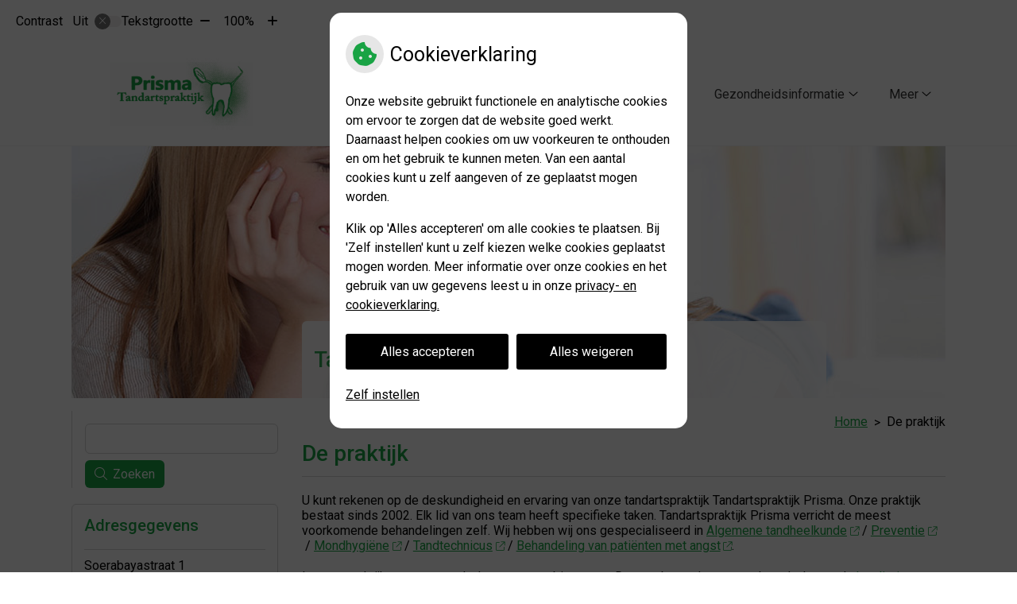

--- FILE ---
content_type: text/css
request_url: https://www.tandartspraktijkprisma.nl/wp-content/themes/1641Kroon/style.css?ver=6.7.2
body_size: 4758
content:
@import url("https://fonts.googleapis.com/css?family=Roboto:400,500");/*!
Theme Name: Thema Alant
Template: PharmeonV2-parent
Version: 1.8.75
Theme URI: https://pharmeon.nl/
Author: Pharmeon BV
Author URI: https://pharmeon.nl/
Description: Kroon 2016 thema voor uw WordPress site. Geoptimaliseerd voor smartphones en tablets.
Bitbucket Theme URI: https://bitbucket.pharmeon.nl/WOR/1641Kroon
Tags: KNMT, UTO, ULO, UPO, UMO, PODO, Overige, Verloskundigen, PDA
*/.fa-family{font-family:"Font Awesome 6 Pro"}.hide-mobile{display:block}@media (min-width: 800px){.hide-mobile{display:block}.hide-mobile .sliderWrapper{display:block}}.hide-desktop{display:block}@media (min-width: 800px){.hide-desktop{display:none}}.toggled body{position:fixed;height:100%;width:100%}@media (min-width: 800px){.toggled body{position:static}}*,*:after,*:before{-webkit-box-sizing:border-box;box-sizing:border-box;-webkit-font-smoothing:antialiased;font-smoothing:antialiased;text-rendering:optimizeLegibility}html{font-size:100%;min-height:100%}body{font-family:Roboto,Helvetica,Arial,sans-serif;font-size:100%}@media (min-width: 800px){body{margin-top:0}}h1,h2,h3,h4{margin-top:0}h1,h2{color:var(--main-color)}h3{font-size:1.3125em;color:var(--main-color)}h4{font-size:1em}a{color:var(--main-color)}a:hover,a:focus{color:var(--main-color-tint1)}ul,ol{padding-left:0;margin-left:1em}.site-content img.alignleft{float:none;margin:1.5rem 0}@media (min-width: 568px){.site-content img.alignleft{float:left;margin:0 1.5rem;margin-bottom:1.5rem;margin-left:0}}.site-content img.alignright{float:none;margin:1.5rem 0}@media (min-width: 568px){.site-content img.alignright{float:right;margin:0 1.5rem;margin-bottom:1.5rem;margin-right:0}}p{margin-bottom:1.25em}button,input[type="button"]{padding:.375em .5em;background-color:var(--main-color)}.innerWrapper{position:relative;max-width:68.75em;margin:0 auto;padding:0 .9375em}@media (min-width:80em){.innerWrapper{padding:0}}.site-main{margin-top:1.25em}@media (min-width: 800px){.site-main{position:relative;left:calc(25% + .9375em);width:calc(75% - .9375em);float:left}}.site-main .breadCrumbsContainer{padding-bottom:1rem}.site-main .breadCrumbsContainer .innerWrapper{padding:0}@media (min-width: 568px){.site-main .breadCrumbsContainer .breadCrumbsWrapper{-webkit-box-pack:end;-ms-flex-pack:end;justify-content:flex-end}}.site-main .breadCrumbsContainer .breadCrumbsWrapper li{font-weight:400;color:#000}.site-main .breadCrumbsContainer .breadCrumbsWrapper a{color:var(--main-color)}.main-sidebar{margin-bottom:1.25em}@media (min-width: 800px){.main-sidebar{position:relative;right:calc(75% - .9375em);width:calc(25% - .9375em);float:left;margin-bottom:2.5em}}.main-sidebar img{margin:0}.footerTop{margin-top:1.875em;overflow:hidden;padding:1.875em 0;border-top:1px solid #d5d5d5;background-color:#f3f3f3}@media (min-width: 800px){.footerTop{padding:1.875em .9375em;margin-top:3.125em}}@media (min-width: 800px){.headerBanner{background-color:var(--main-color)}}.headerBanner .innerWrapper{padding:0}@media (min-width: 800px){.headerBanner .innerWrapper{display:-webkit-box;display:-ms-flexbox;display:flex;-webkit-box-orient:horizontal;-webkit-box-direction:normal;-ms-flex-direction:row;flex-direction:row}}.headerBanner__components,.headerBanner .uzo-login{display:-webkit-box;display:-ms-flexbox;display:flex;-webkit-box-pack:start;-ms-flex-pack:start;justify-content:flex-start;-webkit-box-align:center;-ms-flex-align:center;align-items:center;height:3.125em;padding:0 1em}.headerBanner__components{background-color:#fff;position:fixed;top:0;left:0;width:100%;z-index:9;color:var(--main-color)}@media (min-width: 800px){.headerBanner__components{position:static;background-color:var(--main-color);width:auto}}.headerBanner__components a{color:var(--main-color)}@media (min-width: 800px){.headerBanner__components a{color:#fff}}.headerBanner__components a:hover,.headerBanner__components a:focus{color:var(--main-color-shade1);text-decoration:underline}@media (min-width: 800px){.headerBanner__components a:hover,.headerBanner__components a:focus{color:#fff}}.headerBanner .uzo-login{-webkit-box-pack:center;-ms-flex-pack:center;justify-content:center;background-color:var(--main-color);color:#fff;font-weight:bold}@media (min-width: 800px){.headerBanner .uzo-login{background-color:transparent;-webkit-box-pack:end;-ms-flex-pack:end;justify-content:flex-end;-webkit-box-flex:1;-ms-flex:1;flex:1}}.headerBanner .uzo-login .fa-icon{font-weight:500;margin-right:.4em}.headerBanner .uzo-login a{font-weight:bold;margin-left:1em;color:#fff;border-radius:2em;border:1.5px solid #fff;padding:.375em .62em}@media (min-width: 800px){.js .site-header{position:static;width:100%;background-color:#fff;top:0;z-index:3}}.topHeader{padding:.563em 0;overflow:hidden;background-color:var(--main-color)}.topHeader span{color:#fff}.topHeader .adressInfo{display:inline-block}.topHeader .adressInfo a{color:#fff}.topHeader .adressInfo i{display:none}.topHeader .socialLinks{float:right}.topHeader .socialLinks a{color:#fff;margin-left:1em}.topHeader .socialLinks .contrast-container{display:inline-block;vertical-align:middle;margin-left:.5em}.topHeader .practice_info .fa-icon{margin-right:.5em}.bottomHeader{border-bottom:1px solid #f3f3f3}@media (min-width: 800px){.bottomHeader{min-height:6.25em}}.bottomHeader .innerWrapper{display:-webkit-box;display:-ms-flexbox;display:flex;-webkit-box-pack:end;-ms-flex-pack:end;justify-content:flex-end}@media (min-width: 800px){.bottomHeader .innerWrapper{-webkit-box-align:center;-ms-flex-align:center;align-items:center;-webkit-box-pack:justify;-ms-flex-pack:justify;justify-content:space-between}}.bottomHeader .siteMainBranding{-webkit-box-flex:1;-ms-flex:1;flex:1;display:-webkit-box;display:-ms-flexbox;display:flex;-webkit-box-align:center;-ms-flex-align:center;align-items:center}.bottomHeader .site-title{font-size:1.5em;line-height:1;display:inline-block;padding:1.25em 0;max-width:8.3em}@media (min-width: 568px){.bottomHeader .site-title{max-width:100%}}.bottomHeader .logoWrapper{width:100%;padding:1.25em 0;text-align:center}.bottomHeader .logoWrapper h2{margin:0;padding:0}.bottomHeader .logoWrapper a{display:inline-block}.bottomHeader .logoWrapper img{max-width:100%;max-height:3.75em}@media (min-width: 800px){.bottomHeader .logoWrapper{max-width:18.75em;float:left}}#main-gfx{position:relative}#main-gfx .innerWrapper{padding:0}.image-container img{margin:0;-o-object-fit:cover;object-fit:cover;height:19.8125em;width:100%;-webkit-transform:translate(0);transform:translate(0);will-change:transform;font-family:"object-fit: cover;"}.header-title-area{min-height:3.75em;background-color:#fff;opacity:.9;z-index:1;padding-left:.9375em;margin:2em 0}@media (max-width: 960px){.header-title-area{margin-top:3.125rem}}@media (min-width: 800px){.header-title-area{margin-top:auto;margin-bottom:auto;padding:2em 0;position:absolute;bottom:0;left:calc(25% + 1.375em);z-index:2;width:60%;border-radius:.375em .375em 0 0;padding:2em .9375em}}@media (min-width:1280px){.header-title-area{left:calc(25% + .9375em)}}.header-title-area--name{color:var(--main-color);font-size:1.75em;font-weight:500;padding:0;margin:0}.header-title-area--name a:hover,.header-title-area--name a:focus{color:inherit;text-decoration:none}.header-title-area--slogan{font-size:1rem;font-weight:400;padding:0;margin:0;margin-top:.4em;color:#676e67}.menu-toggle{position:absolute;top:.36em;right:0;text-align:right;color:#fff;border:none;padding:.6em 1em;margin:0 .5em;border-radius:.5em;text-transform:uppercase;z-index:10}.toggled .menu-toggle{width:100%;left:0;border-radius:0;height:3.125em;top:0;margin:0;position:fixed}.submenu-toggle{background-color:transparent;border:none}@media (min-width: 800px){.mainMenuWrapper{position:relative;-ms-flex-item-align:center;align-self:center;padding:1.813em 0;-webkit-box-flex:3;-ms-flex:3;flex:3}}#primary-menu{background-color:#fff;border-top:1px solid #f3f3f3;top:3.125em;padding:1em;margin:0;z-index:12}@media (min-width: 800px){#primary-menu{border-top:none;padding:0;-webkit-box-pack:end;-ms-flex-pack:end;justify-content:flex-end}}#primary-menu .menu-item{margin-bottom:1em;border-radius:.375em}@media (min-width: 800px){#primary-menu .menu-item{margin:0 .1em}}#primary-menu .menu-item:hover,#primary-menu .menu-item:focus{background-color:var(--main-color)}#primary-menu .menu-item:hover>a,#primary-menu .menu-item:focus>a{color:#fff}#primary-menu .menu-item:hover>.submenu-toggle,#primary-menu .menu-item:focus>.submenu-toggle{color:#fff}#primary-menu .menu-item>a{color:#333;padding:.5em;text-decoration:none;border-radius:.375em;width:80%}@media (min-width: 800px){#primary-menu .menu-item>a{width:auto;padding:.6em 1em}}@media (min-width: 800px){#primary-menu .menu-item .sub-menu .menu-item{margin:0}}#primary-menu .menu-item .sub-menu .menu-item:hover,#primary-menu .menu-item .sub-menu .menu-item:focus{background-color:transparent}#primary-menu .menu-item .sub-menu .menu-item:hover>a,#primary-menu .menu-item .sub-menu .menu-item:focus>a{color:var(--main-color)}#primary-menu .menu-item .sub-menu .menu-item:hover>.submenu-toggle,#primary-menu .menu-item .sub-menu .menu-item:focus>.submenu-toggle{color:var(--main-color)}@media (min-width: 800px){#primary-menu .menu-item-has-children:hover,#primary-menu .menu-item-has-children:focus{border-radius:.375em .375em 0 0}}@media (min-width: 800px){#primary-menu .menu-item-has-children>a{padding:.6em .1em .6em 1.2em}}#primary-menu .menu-item-has-children>.submenu-toggle{border-radius:0 .375em .375em 0;padding:0 1em;width:20%}@media (min-width: 800px){#primary-menu .menu-item-has-children>.submenu-toggle{width:auto;padding:.6em 1em .6em .2em}}#primary-menu .menu-item-has-children .sub-menu{background-color:#fff;padding-top:1em}@media (min-width: 800px){#primary-menu .menu-item-has-children .sub-menu{top:100%;background-color:#fff;border-top-width:.3125em;border-top-style:solid;border-color:var(--main-color);padding:0}}#primary-menu .current-menu-item,#primary-menu .current-menu-ancestor{background-color:var(--main-color)}#primary-menu .current-menu-item>a,#primary-menu .current-menu-ancestor>a{color:#fff}#primary-menu .current-menu-item>.submenu-toggle,#primary-menu .current-menu-ancestor>.submenu-toggle{color:#fff}#primary-menu .sub-menu .current-menu-item,#primary-menu .sub-menu .current-menu-parent{background-color:transparent}#primary-menu .sub-menu .current-menu-item>a,#primary-menu .sub-menu .current-menu-parent>a{color:var(--main-color)}#primary-menu .sub-menu .current-menu-item>.submenu-toggle,#primary-menu .sub-menu .current-menu-parent>.submenu-toggle{color:var(--main-color)}.main-sidebar{margin-top:1.25em}@media (min-width: 800px){.main-sidebar{margin-top:0}}.main-sidebar .emergency-wrapper{font-size:1.375em;padding:1.2em .9375em;margin-bottom:1.363636em;border-radius:.375em;background-color:var(--main-color);color:#fff;text-align:center}.main-sidebar .emergency-wrapper .practice-emergency-phone-number{display:block;color:#fff;text-decoration:underline;font-weight:500}.main-sidebar .widget{padding:.9375em;border-radius:.375em;border:1px solid #d5d5d5;background-color:#fff}.main-sidebar .widget+.widget{margin-top:1.875em}.main-sidebar .widget .widget-title{margin-top:0;padding-bottom:.9375em;font-size:1.25em;border-bottom:1px solid #d5d5d5;font-weight:500}.content-title{font-size:1.75rem;border-bottom:1px solid #d5d5d5;padding-bottom:.46429em;margin-bottom:.71429em}h2{font-size:1.5em;font-weight:normal}.zorgkaartWrapper{margin:2.5em 0 0;padding:.9375em;border-radius:.375em;border:1px solid #d5d5d5}.site-footer{position:relative;margin-top:.9375em}#toTop::before{content:"\f106";font-family:"Font awesome 5 pro";position:absolute;top:-1.09375em;left:50%;-webkit-transform:translate(-50%, 0);transform:translate(-50%, 0);display:-webkit-box;display:-ms-flexbox;display:flex;-webkit-box-pack:center;-ms-flex-pack:center;justify-content:center;background-color:var(--main-color);padding:.5em 0;width:2.1875em;height:2.1875em;border-radius:50%;color:#fff;z-index:1}#toTop::before:hover,#toTop::before:focus{background-color:var(--main-color-tint1)}@media (min-width: 800px){.footerTop--wrapper{display:-webkit-box;display:-ms-flexbox;display:flex;margin:2.1875em -0.9375em 1.25em;-ms-flex-wrap:wrap;flex-wrap:wrap}}.footerTop--wrapper .widget{max-width:calc(100% - 1.875rem);-ms-flex-preferred-size:calc(100% - 1.875rem);flex-basis:calc(100% - 1.875rem);padding:.9375em;border-radius:.375em;border:1px solid #d5d5d5;background-color:#fff;margin-bottom:.9375em}@media (min-width: 800px){.footerTop--wrapper .widget{max-width:calc(33.3% - 1.875rem);-ms-flex-preferred-size:calc(33.3% - 1.875rem);flex-basis:calc(33.3% - 1.875rem);margin:0 .9375em .9375em .9375em}}@media (min-width: 800px){.footerTop--wrapper .widget+.widget{margin-top:0}}.footerTop--wrapper .widget .widget-title{margin-top:0;padding-bottom:.9375em;font-size:1.25em;border-bottom:1px solid #d5d5d5}@media only screen and (max-width:800px){.footerTop--wrapper .widget .textwidget img{float:none}}.footerBottom{text-align:center;background-color:var(--main-color);color:#fff}.footerBottom .innerWrapper{display:-webkit-box;display:-ms-flexbox;display:flex;-webkit-box-pack:center;-ms-flex-pack:center;justify-content:center;height:12em}@media (min-width: 800px){.footerBottom .innerWrapper{-webkit-box-align:center;-ms-flex-align:center;align-items:center;height:3.125em}}@media (min-width: 800px){.footerBottom .innerWrapper .pharmLinks{-webkit-box-flex:1;-ms-flex:1;flex:1;text-align:left}}@media (min-width: 800px){.footerBottom .innerWrapper .socialFooter{-webkit-box-flex:2;-ms-flex:2;flex:2;display:-webkit-box;display:-ms-flexbox;display:flex;-webkit-box-align:center;-ms-flex-align:center;align-items:center;-webkit-box-pack:center;-ms-flex-pack:center;justify-content:center}}.footerBottom .innerWrapper .socialFooter__knmt{width:4em;height:2em;fill:#fff;margin:1em 0}@media (min-width: 800px){.footerBottom .innerWrapper .socialFooter__knmt{margin:0}}.footerBottom .innerWrapper .socialFooter__social .socialmedia-link{font-size:1.1em;margin-left:.4em}@media (min-width: 800px){.footerBottom .innerWrapper .footerLinks{-webkit-box-flex:1;-ms-flex:1;flex:1;text-align:right}}@media only screen and (max-width:800px){.footerBottom .innerWrapper{display:-webkit-box;display:-ms-flexbox;display:flex;-webkit-box-orient:vertical;-ms-flex-direction:column;flex-direction:column}.footerBottom .innerWrapper #poweredby{-webkit-box-ordinal-group:2;-ms-flex-order:2;order:2}.footerBottom .innerWrapper #privacy{-webkit-box-ordinal-group:1;-ms-flex-order:1;order:1}}.footerBottom a{color:#fff}.footerBottom #poweredby{color:#fff;display:inline-block;margin-right:.1em}.footerBottom #poweredby::before{background:url(../PharmeonV2-parent/images/uzo_logo_mask_light.png);background-repeat:no-repeat;background-size:.9375em;margin-right:.3em;content:"";display:inline-block;width:.9375em;height:.9375em;position:relative}.footerBottom #login{margin-left:.1em}.widget h3{font-size:1.125em}.openingstijden-item>div{display:inline-block;min-width:40%}.openingstijden-item>div:nth-of-type(3n + 3){display:block;margin-top:1rem}.widget_recent_entries ul{list-style:none;padding-left:0;margin-left:0}.widget_recent_entries ul li+li{margin-top:.625em;padding-top:.625em;border-top:1px solid #d5d5d5}.widget_recent_entries ul li>a{color:#101010;margin-left:2em;display:block}.widget_recent_entries ul li>a::before{font-family:"Font awesome 5 pro";font-weight:bold;content:"\f0a9";color:var(--main-color);margin-left:-2em;margin-right:1em}.widget_recent_entries ul li>a:hover,.widget_recent_entries ul li>a:focus{text-decoration:none;opacity:.7}.fa-widget select{margin-top:1em}.fa-widget--submit{-webkit-appearance:none;color:#fff;border:0;border-radius:.375em}.c2aBoxes__container{border-radius:.375em;display:-webkit-box;display:-ms-flexbox;display:flex;-ms-flex-wrap:wrap;flex-wrap:wrap;-ms-flex-pack:distribute;justify-content:space-around;margin-bottom:3.125em;background-color:var(--main-color)}@media (min-width: 568px){.c2aBoxes__container{border-radius:0 0 .375em .375em;margin-top:-1.25em}}.c2aBoxes__container .cta-link{color:#fff;display:block;text-align:center;padding:1.5em .625em}.c2aBoxes__container .cta-link:hover,.c2aBoxes__container .cta-link:focus{opacity:.7;text-decoration:none}.c2aBoxes__container .cta-link .fa-icon{font-size:2rem;margin-bottom:.625em}.c2aBoxes__container .cta-link p{line-height:1.2em;margin-bottom:0}.cta-widget{width:100%;border-bottom:1px solid #fff}@media (min-width: 568px){.cta-widget{width:auto;border-bottom:0 solid #fff}}.sliderWrapper{display:none}@media (min-width: 568px){.sliderWrapper{display:block;margin:0 .9375em;border-radius:.375em .375em 0 0;height:19.8125em;overflow:hidden;position:relative;z-index:0}}@media (min-width: 800px){.sliderWrapper{border-radius:0;margin:0}}.sliderWrapper .swiper-slide img{visibility:hidden}.slide-content-wrapper{height:19.8125em;background-size:cover;background-position:center center}.gform_body .ginput_container input,.gform_body .ginput_container textarea{border-radius:.1875em;border:1px solid #d5d5d5}.gform_footer input[type="submit"]{border:none;border-radius:.375em;color:#fff;padding:.25em .5em}.search-box{border-top:0 !important;padding:0;margin-bottom:1.25em}@media (min-width: 800px){.search-box{margin-top:1em;padding-top:1em;padding-left:1em;border-left:1px solid #d5d5d5}}.search-box input[type="search"]{width:100%;border-radius:.375em;border:1px solid #d5d5d5;padding:.532em !important;margin-bottom:.5em}.search-box button[type="submit"]{border:0;color:#fff;padding:.5em .75em;border-radius:.375em;cursor:pointer;background-color:var(--main-color)}.search-box button[type="submit"]:hover,.search-box button[type="submit"]:focus{background-color:var(--main-color-shade1)}.search-box button[type="submit"] i{margin-right:.4375em}.blog-main article:not(:first-of-type){border-top:1px solid #d5d5d5;padding-top:1.25em}.blog-main article:not(:first-of-type) h2{font-size:1.5em;font-weight:normal;margin-bottom:1.25em}.search-results article+article{margin-top:3em}
/*# sourceMappingURL=style.css.map */